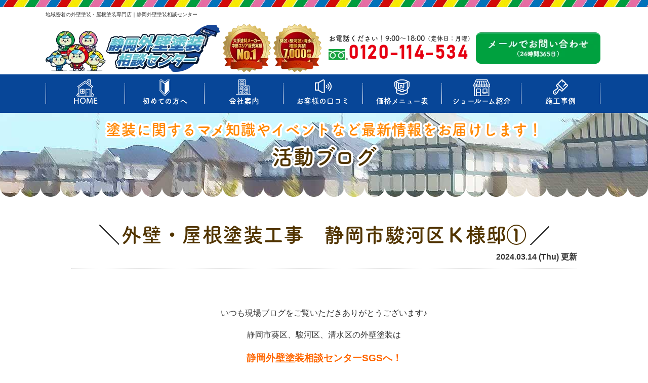

--- FILE ---
content_type: text/html; charset=UTF-8
request_url: https://sgs-c.com/blog/43145/
body_size: 13944
content:
<!DOCTYPE html><html><head><meta charset="UTF-8"><meta http-equiv="X-UA-Compatible" content="IE=edge" /><meta name="viewport" content="width=device-width" /><title>外壁・屋根塗装工事　静岡市駿河区Ｋ様邸①｜活動ブログ｜静岡地域密着の外壁塗装専門店｜静岡外壁塗装相談センター</title><meta name="description" content="活動ブログ「外壁・屋根塗装工事　静岡市駿河区Ｋ様邸①」です。【静岡市相談実績No.1】外壁塗装・屋根塗装専門店。国家資格1級塗装技能士多数在籍だから適正価格で高品質な長持ち塗装を実現。" /><meta name="keywords" content="活動ブログ,外壁塗装,屋根塗装,塗り替え,屋根,防水,雨漏り,住宅塗装,外装リフォーム,リフォーム,葺き替え,葵区,駿河区,清水区,静岡県,静岡市,焼津市,藤枝市,島田市,富士市,静岡外壁塗装相談センター,メンテナンス" /><meta name="author" content="静岡外壁塗装相談センター"><meta name='robots' content='max-image-preview:large' /><link rel="stylesheet" media="print" onload="this.onload=null;this.media='all';" id="ao_optimized_gfonts" href="https://fonts.googleapis.com/css?family=Anton&amp;display=swap"><link rel='dns-prefetch' href='//cdnjs.cloudflare.com' /><link rel='dns-prefetch' href='//s.w.org' /><link href='https://fonts.gstatic.com' crossorigin='anonymous' rel='preconnect' /> <script type="text/javascript">window._wpemojiSettings = {"baseUrl":"https:\/\/s.w.org\/images\/core\/emoji\/14.0.0\/72x72\/","ext":".png","svgUrl":"https:\/\/s.w.org\/images\/core\/emoji\/14.0.0\/svg\/","svgExt":".svg","source":{"concatemoji":"https:\/\/sgs-c.com\/cms\/wp-includes\/js\/wp-emoji-release.min.js?ver=6.0.9"}};
/*! This file is auto-generated */
!function(e,a,t){var n,r,o,i=a.createElement("canvas"),p=i.getContext&&i.getContext("2d");function s(e,t){var a=String.fromCharCode,e=(p.clearRect(0,0,i.width,i.height),p.fillText(a.apply(this,e),0,0),i.toDataURL());return p.clearRect(0,0,i.width,i.height),p.fillText(a.apply(this,t),0,0),e===i.toDataURL()}function c(e){var t=a.createElement("script");t.src=e,t.defer=t.type="text/javascript",a.getElementsByTagName("head")[0].appendChild(t)}for(o=Array("flag","emoji"),t.supports={everything:!0,everythingExceptFlag:!0},r=0;r<o.length;r++)t.supports[o[r]]=function(e){if(!p||!p.fillText)return!1;switch(p.textBaseline="top",p.font="600 32px Arial",e){case"flag":return s([127987,65039,8205,9895,65039],[127987,65039,8203,9895,65039])?!1:!s([55356,56826,55356,56819],[55356,56826,8203,55356,56819])&&!s([55356,57332,56128,56423,56128,56418,56128,56421,56128,56430,56128,56423,56128,56447],[55356,57332,8203,56128,56423,8203,56128,56418,8203,56128,56421,8203,56128,56430,8203,56128,56423,8203,56128,56447]);case"emoji":return!s([129777,127995,8205,129778,127999],[129777,127995,8203,129778,127999])}return!1}(o[r]),t.supports.everything=t.supports.everything&&t.supports[o[r]],"flag"!==o[r]&&(t.supports.everythingExceptFlag=t.supports.everythingExceptFlag&&t.supports[o[r]]);t.supports.everythingExceptFlag=t.supports.everythingExceptFlag&&!t.supports.flag,t.DOMReady=!1,t.readyCallback=function(){t.DOMReady=!0},t.supports.everything||(n=function(){t.readyCallback()},a.addEventListener?(a.addEventListener("DOMContentLoaded",n,!1),e.addEventListener("load",n,!1)):(e.attachEvent("onload",n),a.attachEvent("onreadystatechange",function(){"complete"===a.readyState&&t.readyCallback()})),(e=t.source||{}).concatemoji?c(e.concatemoji):e.wpemoji&&e.twemoji&&(c(e.twemoji),c(e.wpemoji)))}(window,document,window._wpemojiSettings);</script> <style type="text/css">img.wp-smiley,
img.emoji {
	display: inline !important;
	border: none !important;
	box-shadow: none !important;
	height: 1em !important;
	width: 1em !important;
	margin: 0 0.07em !important;
	vertical-align: -0.1em !important;
	background: none !important;
	padding: 0 !important;
}</style><link rel='stylesheet' id='wp-block-library-css'  href='https://sgs-c.com/cms/wp-includes/css/dist/block-library/style.min.css?ver=6.0.9' type='text/css' media='all' /><style id='global-styles-inline-css' type='text/css'>body{--wp--preset--color--black: #000000;--wp--preset--color--cyan-bluish-gray: #abb8c3;--wp--preset--color--white: #ffffff;--wp--preset--color--pale-pink: #f78da7;--wp--preset--color--vivid-red: #cf2e2e;--wp--preset--color--luminous-vivid-orange: #ff6900;--wp--preset--color--luminous-vivid-amber: #fcb900;--wp--preset--color--light-green-cyan: #7bdcb5;--wp--preset--color--vivid-green-cyan: #00d084;--wp--preset--color--pale-cyan-blue: #8ed1fc;--wp--preset--color--vivid-cyan-blue: #0693e3;--wp--preset--color--vivid-purple: #9b51e0;--wp--preset--gradient--vivid-cyan-blue-to-vivid-purple: linear-gradient(135deg,rgba(6,147,227,1) 0%,rgb(155,81,224) 100%);--wp--preset--gradient--light-green-cyan-to-vivid-green-cyan: linear-gradient(135deg,rgb(122,220,180) 0%,rgb(0,208,130) 100%);--wp--preset--gradient--luminous-vivid-amber-to-luminous-vivid-orange: linear-gradient(135deg,rgba(252,185,0,1) 0%,rgba(255,105,0,1) 100%);--wp--preset--gradient--luminous-vivid-orange-to-vivid-red: linear-gradient(135deg,rgba(255,105,0,1) 0%,rgb(207,46,46) 100%);--wp--preset--gradient--very-light-gray-to-cyan-bluish-gray: linear-gradient(135deg,rgb(238,238,238) 0%,rgb(169,184,195) 100%);--wp--preset--gradient--cool-to-warm-spectrum: linear-gradient(135deg,rgb(74,234,220) 0%,rgb(151,120,209) 20%,rgb(207,42,186) 40%,rgb(238,44,130) 60%,rgb(251,105,98) 80%,rgb(254,248,76) 100%);--wp--preset--gradient--blush-light-purple: linear-gradient(135deg,rgb(255,206,236) 0%,rgb(152,150,240) 100%);--wp--preset--gradient--blush-bordeaux: linear-gradient(135deg,rgb(254,205,165) 0%,rgb(254,45,45) 50%,rgb(107,0,62) 100%);--wp--preset--gradient--luminous-dusk: linear-gradient(135deg,rgb(255,203,112) 0%,rgb(199,81,192) 50%,rgb(65,88,208) 100%);--wp--preset--gradient--pale-ocean: linear-gradient(135deg,rgb(255,245,203) 0%,rgb(182,227,212) 50%,rgb(51,167,181) 100%);--wp--preset--gradient--electric-grass: linear-gradient(135deg,rgb(202,248,128) 0%,rgb(113,206,126) 100%);--wp--preset--gradient--midnight: linear-gradient(135deg,rgb(2,3,129) 0%,rgb(40,116,252) 100%);--wp--preset--duotone--dark-grayscale: url('#wp-duotone-dark-grayscale');--wp--preset--duotone--grayscale: url('#wp-duotone-grayscale');--wp--preset--duotone--purple-yellow: url('#wp-duotone-purple-yellow');--wp--preset--duotone--blue-red: url('#wp-duotone-blue-red');--wp--preset--duotone--midnight: url('#wp-duotone-midnight');--wp--preset--duotone--magenta-yellow: url('#wp-duotone-magenta-yellow');--wp--preset--duotone--purple-green: url('#wp-duotone-purple-green');--wp--preset--duotone--blue-orange: url('#wp-duotone-blue-orange');--wp--preset--font-size--small: 13px;--wp--preset--font-size--medium: 20px;--wp--preset--font-size--large: 36px;--wp--preset--font-size--x-large: 42px;}.has-black-color{color: var(--wp--preset--color--black) !important;}.has-cyan-bluish-gray-color{color: var(--wp--preset--color--cyan-bluish-gray) !important;}.has-white-color{color: var(--wp--preset--color--white) !important;}.has-pale-pink-color{color: var(--wp--preset--color--pale-pink) !important;}.has-vivid-red-color{color: var(--wp--preset--color--vivid-red) !important;}.has-luminous-vivid-orange-color{color: var(--wp--preset--color--luminous-vivid-orange) !important;}.has-luminous-vivid-amber-color{color: var(--wp--preset--color--luminous-vivid-amber) !important;}.has-light-green-cyan-color{color: var(--wp--preset--color--light-green-cyan) !important;}.has-vivid-green-cyan-color{color: var(--wp--preset--color--vivid-green-cyan) !important;}.has-pale-cyan-blue-color{color: var(--wp--preset--color--pale-cyan-blue) !important;}.has-vivid-cyan-blue-color{color: var(--wp--preset--color--vivid-cyan-blue) !important;}.has-vivid-purple-color{color: var(--wp--preset--color--vivid-purple) !important;}.has-black-background-color{background-color: var(--wp--preset--color--black) !important;}.has-cyan-bluish-gray-background-color{background-color: var(--wp--preset--color--cyan-bluish-gray) !important;}.has-white-background-color{background-color: var(--wp--preset--color--white) !important;}.has-pale-pink-background-color{background-color: var(--wp--preset--color--pale-pink) !important;}.has-vivid-red-background-color{background-color: var(--wp--preset--color--vivid-red) !important;}.has-luminous-vivid-orange-background-color{background-color: var(--wp--preset--color--luminous-vivid-orange) !important;}.has-luminous-vivid-amber-background-color{background-color: var(--wp--preset--color--luminous-vivid-amber) !important;}.has-light-green-cyan-background-color{background-color: var(--wp--preset--color--light-green-cyan) !important;}.has-vivid-green-cyan-background-color{background-color: var(--wp--preset--color--vivid-green-cyan) !important;}.has-pale-cyan-blue-background-color{background-color: var(--wp--preset--color--pale-cyan-blue) !important;}.has-vivid-cyan-blue-background-color{background-color: var(--wp--preset--color--vivid-cyan-blue) !important;}.has-vivid-purple-background-color{background-color: var(--wp--preset--color--vivid-purple) !important;}.has-black-border-color{border-color: var(--wp--preset--color--black) !important;}.has-cyan-bluish-gray-border-color{border-color: var(--wp--preset--color--cyan-bluish-gray) !important;}.has-white-border-color{border-color: var(--wp--preset--color--white) !important;}.has-pale-pink-border-color{border-color: var(--wp--preset--color--pale-pink) !important;}.has-vivid-red-border-color{border-color: var(--wp--preset--color--vivid-red) !important;}.has-luminous-vivid-orange-border-color{border-color: var(--wp--preset--color--luminous-vivid-orange) !important;}.has-luminous-vivid-amber-border-color{border-color: var(--wp--preset--color--luminous-vivid-amber) !important;}.has-light-green-cyan-border-color{border-color: var(--wp--preset--color--light-green-cyan) !important;}.has-vivid-green-cyan-border-color{border-color: var(--wp--preset--color--vivid-green-cyan) !important;}.has-pale-cyan-blue-border-color{border-color: var(--wp--preset--color--pale-cyan-blue) !important;}.has-vivid-cyan-blue-border-color{border-color: var(--wp--preset--color--vivid-cyan-blue) !important;}.has-vivid-purple-border-color{border-color: var(--wp--preset--color--vivid-purple) !important;}.has-vivid-cyan-blue-to-vivid-purple-gradient-background{background: var(--wp--preset--gradient--vivid-cyan-blue-to-vivid-purple) !important;}.has-light-green-cyan-to-vivid-green-cyan-gradient-background{background: var(--wp--preset--gradient--light-green-cyan-to-vivid-green-cyan) !important;}.has-luminous-vivid-amber-to-luminous-vivid-orange-gradient-background{background: var(--wp--preset--gradient--luminous-vivid-amber-to-luminous-vivid-orange) !important;}.has-luminous-vivid-orange-to-vivid-red-gradient-background{background: var(--wp--preset--gradient--luminous-vivid-orange-to-vivid-red) !important;}.has-very-light-gray-to-cyan-bluish-gray-gradient-background{background: var(--wp--preset--gradient--very-light-gray-to-cyan-bluish-gray) !important;}.has-cool-to-warm-spectrum-gradient-background{background: var(--wp--preset--gradient--cool-to-warm-spectrum) !important;}.has-blush-light-purple-gradient-background{background: var(--wp--preset--gradient--blush-light-purple) !important;}.has-blush-bordeaux-gradient-background{background: var(--wp--preset--gradient--blush-bordeaux) !important;}.has-luminous-dusk-gradient-background{background: var(--wp--preset--gradient--luminous-dusk) !important;}.has-pale-ocean-gradient-background{background: var(--wp--preset--gradient--pale-ocean) !important;}.has-electric-grass-gradient-background{background: var(--wp--preset--gradient--electric-grass) !important;}.has-midnight-gradient-background{background: var(--wp--preset--gradient--midnight) !important;}.has-small-font-size{font-size: var(--wp--preset--font-size--small) !important;}.has-medium-font-size{font-size: var(--wp--preset--font-size--medium) !important;}.has-large-font-size{font-size: var(--wp--preset--font-size--large) !important;}.has-x-large-font-size{font-size: var(--wp--preset--font-size--x-large) !important;}</style><link rel='stylesheet' id='contact-form-7-css'  href='https://sgs-c.com/cms/wp-content/cache/autoptimize/css/autoptimize_single_e6fae855021a88a0067fcc58121c594f.css?ver=5.6.1' type='text/css' media='all' /><link rel='stylesheet' id='enq_my_css-css'  href='https://sgs-c.com/cms/wp-content/cache/autoptimize/css/autoptimize_single_65a8cc43f878b58bb47bab64555df786.css?ver=6.0.9' type='text/css' media='all' /><link rel='stylesheet' id='responsive-lightbox-fancybox-css'  href='https://sgs-c.com/cms/wp-content/plugins/responsive-lightbox/assets/fancybox/jquery.fancybox.min.css?ver=2.4.1' type='text/css' media='all' /><link rel='stylesheet' id='toc-screen-css'  href='https://sgs-c.com/cms/wp-content/plugins/table-of-contents-plus/screen.min.css?ver=2302' type='text/css' media='all' /><link rel='stylesheet' id='wp-pagenavi-css'  href='https://sgs-c.com/cms/wp-content/cache/autoptimize/css/autoptimize_single_73d29ecb3ae4eb2b78712fab3a46d32d.css?ver=2.70' type='text/css' media='all' /><link rel='stylesheet' id='grw-public-main-css-css'  href='https://sgs-c.com/cms/wp-content/cache/autoptimize/css/autoptimize_single_e84e4dfb8dbab3d1312017881a1f30b0.css?ver=2.2.1' type='text/css' media='all' /><link rel='stylesheet' id='jquery-ui-smoothness-css'  href='https://sgs-c.com/cms/wp-content/plugins/contact-form-7/includes/js/jquery-ui/themes/smoothness/jquery-ui.min.css?ver=1.12.1' type='text/css' media='screen' /> <script type='text/javascript' src='//cdnjs.cloudflare.com/ajax/libs/jquery/3.6.0/jquery.min.js?ver=3.6.0' id='jquery-js'></script> <script type='text/javascript' id='ajax-script-js-extra'>/* <![CDATA[ */
var localize = {"ajax_url":"https:\/\/sgs-c.com\/cms\/wp-admin\/admin-ajax.php","action":"create_ajax_html"};
/* ]]> */</script> <script type='text/javascript' src='https://sgs-c.com/cms/wp-content/plugins/pcb-client/js/select-taxonomy.js' id='ajax-script-js'></script> <script type='text/javascript' src='https://sgs-c.com/cms/wp-content/plugins/responsive-lightbox/assets/fancybox/jquery.fancybox.min.js?ver=2.4.1' id='responsive-lightbox-fancybox-js'></script> <script type='text/javascript' src='https://sgs-c.com/cms/wp-includes/js/underscore.min.js?ver=1.13.3' id='underscore-js'></script> <script type='text/javascript' src='https://sgs-c.com/cms/wp-content/plugins/responsive-lightbox/assets/infinitescroll/infinite-scroll.pkgd.min.js?ver=6.0.9' id='responsive-lightbox-infinite-scroll-js'></script> <script type='text/javascript' id='responsive-lightbox-js-extra'>/* <![CDATA[ */
var rlArgs = {"script":"fancybox","selector":"lightbox","customEvents":"","activeGalleries":"1","modal":"0","showOverlay":"1","showCloseButton":"1","enableEscapeButton":"1","hideOnOverlayClick":"1","hideOnContentClick":"0","cyclic":"0","showNavArrows":"1","autoScale":"1","scrolling":"yes","centerOnScroll":"1","opacity":"1","overlayOpacity":"70","overlayColor":"#666","titleShow":"1","titlePosition":"outside","transitions":"fade","easings":"swing","speeds":"300","changeSpeed":"300","changeFade":"100","padding":"5","margin":"5","videoWidth":"1080","videoHeight":"720","woocommerce_gallery":"0","ajaxurl":"https:\/\/sgs-c.com\/cms\/wp-admin\/admin-ajax.php","nonce":"6ffd777755","preview":"false","postId":"43145","scriptExtension":""};
/* ]]> */</script> <script type='text/javascript' src='https://sgs-c.com/cms/wp-content/plugins/responsive-lightbox/js/front.js?ver=2.4.1' id='responsive-lightbox-js'></script> <script type='text/javascript' defer="defer" src='https://sgs-c.com/cms/wp-content/plugins/widget-google-reviews/assets/js/public-main.js?ver=2.2.1' id='grw-public-main-js-js'></script> <link rel="https://api.w.org/" href="https://sgs-c.com/wp-json/" /><link rel="canonical" href="https://sgs-c.com/blog/43145/" /><link rel='shortlink' href='https://sgs-c.com/?p=43145' /><link rel="alternate" type="application/json+oembed" href="https://sgs-c.com/wp-json/oembed/1.0/embed?url=https%3A%2F%2Fsgs-c.com%2Fblog%2F43145%2F" /><link rel="alternate" type="text/xml+oembed" href="https://sgs-c.com/wp-json/oembed/1.0/embed?url=https%3A%2F%2Fsgs-c.com%2Fblog%2F43145%2F&#038;format=xml" /><link rel="icon" href="https://sgs-c.com/cms/wp-content/uploads/2022/07/cropped-favicon-32x32.png" sizes="32x32" /><link rel="icon" href="https://sgs-c.com/cms/wp-content/uploads/2022/07/cropped-favicon-192x192.png" sizes="192x192" /><link rel="apple-touch-icon" href="https://sgs-c.com/cms/wp-content/uploads/2022/07/cropped-favicon-180x180.png" /><meta name="msapplication-TileImage" content="https://sgs-c.com/cms/wp-content/uploads/2022/07/cropped-favicon-270x270.png" /><meta name="format-detection" content="telephone=no" /> <!-- *** stylesheet *** --><link rel="stylesheet" media="all" href="https://sgs-c.com/cms/wp-content/cache/autoptimize/css/autoptimize_single_849894ce7d62934fc76c2fcd100bd09c.css?1754618633" /><link href="https://use.fontawesome.com/releases/v5.10.2/css/all.css" rel="stylesheet"> <!-- *** javascript *** --> <!-- <script src="//ajax.googleapis.com/ajax/libs/jquery/2.0.3/jquery.min.js"></script> --> <script src="https://sgs-c.com/cms/wp-content/themes/sgs-c.com/js/jquery.dotdotdot.min.js"></script> <script src="https://sgs-c.com/cms/wp-content/themes/sgs-c.com/js/jquery.heightLine.js"></script> <script src="https://sgs-c.com/cms/wp-content/themes/sgs-c.com/js/scrolltopcontrol.js"></script> <script src="https://sgs-c.com/cms/wp-content/themes/sgs-c.com/js/heightLineSetting.js"></script> <script src="https://sgs-c.com/cms/wp-content/themes/sgs-c.com/js/conf.js"></script> <script src="https://sgs-c.com/cms/wp-content/themes/sgs-c.com/js/jquery.autopager-1.0.0.js"></script>  <!-- *** googleanalytics *** --> <!-- Google Tag Manager --> <script>(function(w,d,s,l,i){w[l]=w[l]||[];w[l].push({'gtm.start':
new Date().getTime(),event:'gtm.js'});var f=d.getElementsByTagName(s)[0],
j=d.createElement(s),dl=l!='dataLayer'?'&l='+l:'';j.async=true;j.src=
'https://www.googletagmanager.com/gtm.js?id='+i+dl;f.parentNode.insertBefore(j,f);
})(window,document,'script','dataLayer','GTM-M8G2ZCS');</script> <!-- End Google Tag Manager --> <!-- *** //googleanalytics *** --> <script>(function(d) {
        var config = {
                kitId: 'jnr0dcv',
                scriptTimeout: 3000,
                async: true
            },
            h = d.documentElement,
            t = setTimeout(function() {
                h.className = h.className.replace(/\bwf-loading\b/g, "") + " wf-inactive";
            }, config.scriptTimeout),
            tk = d.createElement("script"),
            f = false,
            s = d.getElementsByTagName("script")[0],
            a;
        h.className += " wf-loading";
        tk.src = 'https://use.typekit.net/' + config.kitId + '.js';
        tk.async = true;
        tk.onload = tk.onreadystatechange = function() {
            a = this.readyState;
            if (f || a && a != "complete" && a != "loaded") return;
            f = true;
            clearTimeout(t);
            try {
                Typekit.load(config)
            } catch (e) {}
        };
        s.parentNode.insertBefore(tk, s)
    })(document);</script> <script>$(function() {
            var nav = $('header');
            //表示位置
            var navTop = nav.offset().top + 500;
            //ナビゲーションの高さ
            var navHeight = nav.height();
            var showFlag = false;
            nav.css('top', -navHeight + 'px');
            //ナビゲーションの位置まできたら表示
            $(window).scroll(function() {
                var winTop = $(this).scrollTop();
                if (winTop >= navTop) {
                    if (showFlag == false) {
                        showFlag = true;
                        nav
                            .addClass('fixed')
                            .stop().animate({
                                'top': '0px'
                            }, 200);
                    }
                } else if (winTop <= navTop) {
                    if (showFlag) {
                        showFlag = false;
                        nav.stop().animate({
                            'top': -navHeight + 'px'
                        }, 200, function() {
                            nav.removeClass('fixed');
                        });
                    }
                }
            });
        });

        $(function() {
            var headerH = 230; //ヘッダーの高さ
            $(window).on("load", function() {
                if (location.hash !== "") {
                    var targetOffset = $(location.hash).offset().top;
                    $(window).scrollTop(targetOffset - headerH);
                }
            });
        });</script> </head><body data-rsssl=1 id="blog"> <!-- Google Tag Manager (noscript) --> <noscript><iframe src="https://www.googletagmanager.com/ns.html?id=GTM-M8G2ZCS" height="0" width="0" style="display:none;visibility:hidden"></iframe></noscript> <!-- End Google Tag Manager (noscript) --> <svg display="none" version="1.1" xmlns="http://www.w3.org/2000/svg" xmlns:xlink="http://www.w3.org/1999/xlink"> <defs> <symbol id="home" viewBox="0 0 396.961 370"> <path d="M389.664,166.774l-60.063-60.063V37.325c0-12.543-10.164-22.711-22.73-22.711c-12.535,0-22.699,10.168-22.699,22.711v23.953
 l-44.723-44.723c-22.113-22.097-60.558-22.058-82.617,0.039L6.648,166.774c-8.863,8.883-8.863,23.257,0,32.125
 c8.872,8.883,23.274,8.883,32.137,0l150.168-150.18c4.895-4.867,13.516-4.867,18.383-0.015l150.191,150.194
 c4.457,4.441,10.262,6.652,16.066,6.652c5.816,0,11.633-2.211,16.074-6.652C398.535,190.031,398.535,175.657,389.664,166.774
 L389.664,166.774z M389.664,166.774"/> <rect fill="none" width="396.961" height="370"/> <path d="M206.047,91.833c-4.363-4.36-11.426-4.36-15.777,0L58.168,223.895c-2.086,2.082-3.266,4.93-3.266,7.898v96.324
 c0,22.602,18.325,40.926,40.926,40.926h65.402V267.754h73.84v101.289h65.406c22.602,0,40.926-18.324,40.926-40.926v-96.324
 c0-2.969-1.172-5.816-3.266-7.898L206.047,91.833z M206.047,91.833"/> </symbol> </defs> </svg><header id="header"><div class="spmenubtn spblock"> <a href="javascript:switchMenu();"> <span></span> <span></span> <span></span> <span>MENU</span></a></div><p class="htxt"><strong>地域密着の外壁塗装・屋根塗装専門店｜静岡外壁塗装相談センター</strong></p><div class="inner"><div class="hdrLogo"> <a href="https://sgs-c.com/"><noscript><img src="https://sgs-c.com/cms/wp-content/uploads/2022/06/hdr_logo.png" alt="外壁塗装＆屋根塗装専門店静岡外壁塗装相談センター" /></noscript><img class="lazyload" src='data:image/svg+xml,%3Csvg%20xmlns=%22http://www.w3.org/2000/svg%22%20viewBox=%220%200%20210%20140%22%3E%3C/svg%3E' data-src="https://sgs-c.com/cms/wp-content/uploads/2022/06/hdr_logo.png" alt="外壁塗装＆屋根塗装専門店静岡外壁塗装相談センター" /></a> <noscript><img src="https://sgs-c.com/cms/wp-content/uploads/2025/07/hdr_medal.png" alt="静岡外壁塗装相談センター" class="logo02" /></noscript><img src='data:image/svg+xml,%3Csvg%20xmlns=%22http://www.w3.org/2000/svg%22%20viewBox=%220%200%20210%20140%22%3E%3C/svg%3E' data-src="https://sgs-c.com/cms/wp-content/uploads/2025/07/hdr_medal.png" alt="静岡外壁塗装相談センター" class="lazyload logo02" /></div><div class="hdrContact clearfix"><div class="telBox"><p class="contactCatch tk-fot-tsukuardgothic-std">お電話ください！9:00～18:00<span>（定休日：月曜）</span></p><p class="tel"><span class="tel-link">0120-114-534</span></p></div><ul class="hdrBnr"><li class="srBtn"><a href="https://sgs-c.com/contact/"><noscript><img src="https://sgs-c.com/cms/wp-content/themes/sgs-c.com/img/common/hdr_contact_btn1.png" alt="メールでのお問い合わせ"></noscript><img class="lazyload" src='data:image/svg+xml,%3Csvg%20xmlns=%22http://www.w3.org/2000/svg%22%20viewBox=%220%200%20210%20140%22%3E%3C/svg%3E' data-src="https://sgs-c.com/cms/wp-content/themes/sgs-c.com/img/common/hdr_contact_btn1.png" alt="メールでのお問い合わせ"></a></li></ul></div></div><nav><ul id="gNav" class="clearfix tk-fot-tsukuardgothic-std"><li class="gnav01"><a href="https://sgs-c.com/">HOME</a></li><li class="gnav02"><a href="https://sgs-c.com/first/">初めての方へ</a></li><li class="gnav03"><a href="https://sgs-c.com/corporate/">会社案内</a></li><li class="gnav04"><a href="https://sgs-c.com/voice/">お客様の口コミ</a></li><li class="gnav05"><a href="https://sgs-c.com/menu/">価格メニュー表</a></li><li class="gnav06"><a href="https://sgs-c.com/showroom/">ショールーム紹介</a></li><li class="gnav07"><a href="https://sgs-c.com/works/">施工事例</a></li></ul></nav></header><div id="pageTitle" style="background: url(https://sgs-c.com/cms/wp-content/uploads/2020/10/bg_menu.jpg) no-repeat top center;"> <!--
 <noscript><img src="https://sgs-c.com/cms/wp-content/uploads/2020/10/bg_menu.jpg" alt="活動ブログ" /></noscript><img class="lazyload" src='data:image/svg+xml,%3Csvg%20xmlns=%22http://www.w3.org/2000/svg%22%20viewBox=%220%200%20210%20140%22%3E%3C/svg%3E' data-src="https://sgs-c.com/cms/wp-content/uploads/2020/10/bg_menu.jpg" alt="活動ブログ" /> --><h1><small>塗装に関するマメ知識やイベントなど最新情報をお届けします！</small> <span>活動ブログ</span></h1></div><div id="contents" ><section id="main"> <!-- /header.php ヘッダー --> <!-- single.php シングルページテンプレート --><div class="inner blogSingle"><article><h2 class="mb0">外壁・屋根塗装工事　静岡市駿河区Ｋ様邸①</h2><div class="infoBox"> <span class="cat"><a href="https://sgs-c.com/blog/blog_tax/%e6%9c%ac%e6%97%a5%e3%81%ae%e5%b7%a5%e4%ba%8b/">本日の工事</a></span> <span class="time">2024.03.14 (Thu) 更新</span></div><p>&nbsp;</p><p style="text-align: center;">いつも現場ブログをご覧いただきありがとうございます♪</p><p style="text-align: center;">静岡市葵区、駿河区、清水区の外壁塗装は</p><p style="text-align: center;"><span style="font-size: 14pt;"><strong><span style="color: #ff6600;">静岡外壁塗装相談センターSGSへ！</span></strong></span></p><p style="text-align: center;">ぜひお任せください☆☆</p><p style="text-align: center;"><strong><span style="color: #ff0000;">＼ブログ日々更新中／</span></strong></p><p style="text-align: center;"><span>꙳✧˖°⌖꙳✧˖°⌖꙳✧˖°⌖꙳✧˖°⌖꙳✧˖°⌖꙳✧˖°⌖꙳✧˖°⌖꙳✧˖°</span><span>꙳✧˖°⌖꙳✧˖°⌖꙳✧˖°⌖꙳✧˖°⌖꙳✧˖°⌖꙳✧˖°⌖꙳✧˖°⌖꙳✧˖°</span></p><p>&nbsp;</p><p><strong>静岡市のみなさんこんにちは！</strong></p><p><strong><span style="font-size: 14pt;"><a href="https://sgs-c.com/"><span style="color: #0000ff;">静岡を中心とする職人直営の外壁塗装・屋根塗装専門店の静岡外壁塗装相談センター　冨井です！</span></a></span></strong></p><p>本日もよろしくお願いいたします☺</p><p>&nbsp;</p><p>&nbsp;</p><p><span style="font-size: 14pt;"><strong>２月着工、静岡市</strong></span><span style="font-size: 14pt;"><strong>での外壁・屋根塗装工事の進捗ブログです。</strong></span></p><p>実際の工事現場の様子をお届けしていきますので</p><p>完工までよろしくお願いいたします😊✨</p><p>&nbsp;</p><p>本日は、高圧洗浄・シール作業の様子です！</p><p>&nbsp;</p><p><span style="font-size: 18pt;"><strong>【高圧洗浄】</strong></span></p><p><a href="https://sgs-c.com/cms/wp-content/uploads/2024/03/9FBCC209-BC40-47FD-88DA-F3C6DDA14A2C.jpeg" data-rel="lightbox-image-0" data-rl_title="" data-rl_caption="" title=""><noscript><img src="https://sgs-c.com/cms/wp-content/uploads/2024/03/9FBCC209-BC40-47FD-88DA-F3C6DDA14A2C-300x225.jpeg" alt="" width="300" height="225" class="alignnone wp-image-43076 size-medium" srcset="https://sgs-c.com/cms/wp-content/uploads/2024/03/9FBCC209-BC40-47FD-88DA-F3C6DDA14A2C-300x225.jpeg 300w, https://sgs-c.com/cms/wp-content/uploads/2024/03/9FBCC209-BC40-47FD-88DA-F3C6DDA14A2C-1024x768.jpeg 1024w, https://sgs-c.com/cms/wp-content/uploads/2024/03/9FBCC209-BC40-47FD-88DA-F3C6DDA14A2C-768x576.jpeg 768w, https://sgs-c.com/cms/wp-content/uploads/2024/03/9FBCC209-BC40-47FD-88DA-F3C6DDA14A2C-720x540.jpeg 720w, https://sgs-c.com/cms/wp-content/uploads/2024/03/9FBCC209-BC40-47FD-88DA-F3C6DDA14A2C-1000x750.jpeg 1000w, https://sgs-c.com/cms/wp-content/uploads/2024/03/9FBCC209-BC40-47FD-88DA-F3C6DDA14A2C.jpeg 1477w" sizes="(max-width: 300px) 100vw, 300px" /></noscript><img src='data:image/svg+xml,%3Csvg%20xmlns=%22http://www.w3.org/2000/svg%22%20viewBox=%220%200%20300%20225%22%3E%3C/svg%3E' data-src="https://sgs-c.com/cms/wp-content/uploads/2024/03/9FBCC209-BC40-47FD-88DA-F3C6DDA14A2C-300x225.jpeg" alt="" width="300" height="225" class="lazyload alignnone wp-image-43076 size-medium" data-srcset="https://sgs-c.com/cms/wp-content/uploads/2024/03/9FBCC209-BC40-47FD-88DA-F3C6DDA14A2C-300x225.jpeg 300w, https://sgs-c.com/cms/wp-content/uploads/2024/03/9FBCC209-BC40-47FD-88DA-F3C6DDA14A2C-1024x768.jpeg 1024w, https://sgs-c.com/cms/wp-content/uploads/2024/03/9FBCC209-BC40-47FD-88DA-F3C6DDA14A2C-768x576.jpeg 768w, https://sgs-c.com/cms/wp-content/uploads/2024/03/9FBCC209-BC40-47FD-88DA-F3C6DDA14A2C-720x540.jpeg 720w, https://sgs-c.com/cms/wp-content/uploads/2024/03/9FBCC209-BC40-47FD-88DA-F3C6DDA14A2C-1000x750.jpeg 1000w, https://sgs-c.com/cms/wp-content/uploads/2024/03/9FBCC209-BC40-47FD-88DA-F3C6DDA14A2C.jpeg 1477w" data-sizes="(max-width: 300px) 100vw, 300px" /></a> <a href="https://sgs-c.com/cms/wp-content/uploads/2024/03/BEF40CD7-7B02-46EC-AEB5-A359A32F901D.jpeg" data-rel="lightbox-image-1" data-rl_title="" data-rl_caption="" title=""><noscript><img src="https://sgs-c.com/cms/wp-content/uploads/2024/03/BEF40CD7-7B02-46EC-AEB5-A359A32F901D-300x225.jpeg" alt="" width="300" height="225" class="alignnone wp-image-43075 size-medium" srcset="https://sgs-c.com/cms/wp-content/uploads/2024/03/BEF40CD7-7B02-46EC-AEB5-A359A32F901D-300x225.jpeg 300w, https://sgs-c.com/cms/wp-content/uploads/2024/03/BEF40CD7-7B02-46EC-AEB5-A359A32F901D-1024x768.jpeg 1024w, https://sgs-c.com/cms/wp-content/uploads/2024/03/BEF40CD7-7B02-46EC-AEB5-A359A32F901D-768x576.jpeg 768w, https://sgs-c.com/cms/wp-content/uploads/2024/03/BEF40CD7-7B02-46EC-AEB5-A359A32F901D-720x540.jpeg 720w, https://sgs-c.com/cms/wp-content/uploads/2024/03/BEF40CD7-7B02-46EC-AEB5-A359A32F901D-1000x750.jpeg 1000w, https://sgs-c.com/cms/wp-content/uploads/2024/03/BEF40CD7-7B02-46EC-AEB5-A359A32F901D.jpeg 1477w" sizes="(max-width: 300px) 100vw, 300px" /></noscript><img src='data:image/svg+xml,%3Csvg%20xmlns=%22http://www.w3.org/2000/svg%22%20viewBox=%220%200%20300%20225%22%3E%3C/svg%3E' data-src="https://sgs-c.com/cms/wp-content/uploads/2024/03/BEF40CD7-7B02-46EC-AEB5-A359A32F901D-300x225.jpeg" alt="" width="300" height="225" class="lazyload alignnone wp-image-43075 size-medium" data-srcset="https://sgs-c.com/cms/wp-content/uploads/2024/03/BEF40CD7-7B02-46EC-AEB5-A359A32F901D-300x225.jpeg 300w, https://sgs-c.com/cms/wp-content/uploads/2024/03/BEF40CD7-7B02-46EC-AEB5-A359A32F901D-1024x768.jpeg 1024w, https://sgs-c.com/cms/wp-content/uploads/2024/03/BEF40CD7-7B02-46EC-AEB5-A359A32F901D-768x576.jpeg 768w, https://sgs-c.com/cms/wp-content/uploads/2024/03/BEF40CD7-7B02-46EC-AEB5-A359A32F901D-720x540.jpeg 720w, https://sgs-c.com/cms/wp-content/uploads/2024/03/BEF40CD7-7B02-46EC-AEB5-A359A32F901D-1000x750.jpeg 1000w, https://sgs-c.com/cms/wp-content/uploads/2024/03/BEF40CD7-7B02-46EC-AEB5-A359A32F901D.jpeg 1477w" data-sizes="(max-width: 300px) 100vw, 300px" /></a></p><p>&nbsp;</p><p>まずは高圧洗浄をして汚れを取っていきます。</p><p>高圧洗浄は塗料を密着させやすくする役割もあります！</p><blockquote class="wp-embedded-content" data-secret="uAwgS55um1"><p><a href="https://sgs-c.com/blog/31041/">【高圧洗浄】が外壁塗装において重要だといわれる理由</a></p></blockquote><p><iframe class="wp-embedded-content" sandbox="allow-scripts" security="restricted" style="position: absolute; clip: rect(1px, 1px, 1px, 1px);" title="&#8220;【高圧洗浄】が外壁塗装において重要だといわれる理由&#8221; &#8212; 静岡地域密着の外壁塗装専門店｜静岡外壁塗装相談センター" src="https://sgs-c.com/blog/31041/embed/#?secret=I3qqemIfBu#?secret=uAwgS55um1" data-secret="uAwgS55um1" width="500" height="282" frameborder="0" marginwidth="0" marginheight="0" scrolling="no"></iframe></p><p>&nbsp;</p><p>&nbsp;</p><p>&nbsp;</p><p><span style="font-size: 18pt;"><strong>【シール作業】</strong></span></p><p>&nbsp;</p><p>続いてシール作業です。</p><p><a href="https://sgs-c.com/cms/wp-content/uploads/2024/03/EBFCE080-DEB9-4279-884D-D8B8948358A4.jpeg" data-rel="lightbox-image-2" data-rl_title="" data-rl_caption="" title=""><noscript><img src="https://sgs-c.com/cms/wp-content/uploads/2024/03/EBFCE080-DEB9-4279-884D-D8B8948358A4-300x225.jpeg" alt="" width="300" height="225" class="alignnone wp-image-43064 size-medium" srcset="https://sgs-c.com/cms/wp-content/uploads/2024/03/EBFCE080-DEB9-4279-884D-D8B8948358A4-300x225.jpeg 300w, https://sgs-c.com/cms/wp-content/uploads/2024/03/EBFCE080-DEB9-4279-884D-D8B8948358A4-1024x768.jpeg 1024w, https://sgs-c.com/cms/wp-content/uploads/2024/03/EBFCE080-DEB9-4279-884D-D8B8948358A4-768x576.jpeg 768w, https://sgs-c.com/cms/wp-content/uploads/2024/03/EBFCE080-DEB9-4279-884D-D8B8948358A4-720x540.jpeg 720w, https://sgs-c.com/cms/wp-content/uploads/2024/03/EBFCE080-DEB9-4279-884D-D8B8948358A4-1000x750.jpeg 1000w, https://sgs-c.com/cms/wp-content/uploads/2024/03/EBFCE080-DEB9-4279-884D-D8B8948358A4.jpeg 1477w" sizes="(max-width: 300px) 100vw, 300px" /></noscript><img src='data:image/svg+xml,%3Csvg%20xmlns=%22http://www.w3.org/2000/svg%22%20viewBox=%220%200%20300%20225%22%3E%3C/svg%3E' data-src="https://sgs-c.com/cms/wp-content/uploads/2024/03/EBFCE080-DEB9-4279-884D-D8B8948358A4-300x225.jpeg" alt="" width="300" height="225" class="lazyload alignnone wp-image-43064 size-medium" data-srcset="https://sgs-c.com/cms/wp-content/uploads/2024/03/EBFCE080-DEB9-4279-884D-D8B8948358A4-300x225.jpeg 300w, https://sgs-c.com/cms/wp-content/uploads/2024/03/EBFCE080-DEB9-4279-884D-D8B8948358A4-1024x768.jpeg 1024w, https://sgs-c.com/cms/wp-content/uploads/2024/03/EBFCE080-DEB9-4279-884D-D8B8948358A4-768x576.jpeg 768w, https://sgs-c.com/cms/wp-content/uploads/2024/03/EBFCE080-DEB9-4279-884D-D8B8948358A4-720x540.jpeg 720w, https://sgs-c.com/cms/wp-content/uploads/2024/03/EBFCE080-DEB9-4279-884D-D8B8948358A4-1000x750.jpeg 1000w, https://sgs-c.com/cms/wp-content/uploads/2024/03/EBFCE080-DEB9-4279-884D-D8B8948358A4.jpeg 1477w" data-sizes="(max-width: 300px) 100vw, 300px" /><a href="https://sgs-c.com/cms/wp-content/uploads/2024/03/B26CAF4E-3A9D-44AC-BE93-2510B0255469.jpeg" title=""><noscript><img src="https://sgs-c.com/cms/wp-content/uploads/2024/03/B26CAF4E-3A9D-44AC-BE93-2510B0255469-300x225.jpeg" alt="" width="300" height="225" class="alignnone wp-image-43066 size-medium" srcset="https://sgs-c.com/cms/wp-content/uploads/2024/03/B26CAF4E-3A9D-44AC-BE93-2510B0255469-300x225.jpeg 300w, https://sgs-c.com/cms/wp-content/uploads/2024/03/B26CAF4E-3A9D-44AC-BE93-2510B0255469-1024x768.jpeg 1024w, https://sgs-c.com/cms/wp-content/uploads/2024/03/B26CAF4E-3A9D-44AC-BE93-2510B0255469-768x576.jpeg 768w, https://sgs-c.com/cms/wp-content/uploads/2024/03/B26CAF4E-3A9D-44AC-BE93-2510B0255469-720x540.jpeg 720w, https://sgs-c.com/cms/wp-content/uploads/2024/03/B26CAF4E-3A9D-44AC-BE93-2510B0255469-1000x750.jpeg 1000w, https://sgs-c.com/cms/wp-content/uploads/2024/03/B26CAF4E-3A9D-44AC-BE93-2510B0255469.jpeg 1477w" sizes="(max-width: 300px) 100vw, 300px" /></noscript><img src='data:image/svg+xml,%3Csvg%20xmlns=%22http://www.w3.org/2000/svg%22%20viewBox=%220%200%20300%20225%22%3E%3C/svg%3E' data-src="https://sgs-c.com/cms/wp-content/uploads/2024/03/B26CAF4E-3A9D-44AC-BE93-2510B0255469-300x225.jpeg" alt="" width="300" height="225" class="lazyload alignnone wp-image-43066 size-medium" data-srcset="https://sgs-c.com/cms/wp-content/uploads/2024/03/B26CAF4E-3A9D-44AC-BE93-2510B0255469-300x225.jpeg 300w, https://sgs-c.com/cms/wp-content/uploads/2024/03/B26CAF4E-3A9D-44AC-BE93-2510B0255469-1024x768.jpeg 1024w, https://sgs-c.com/cms/wp-content/uploads/2024/03/B26CAF4E-3A9D-44AC-BE93-2510B0255469-768x576.jpeg 768w, https://sgs-c.com/cms/wp-content/uploads/2024/03/B26CAF4E-3A9D-44AC-BE93-2510B0255469-720x540.jpeg 720w, https://sgs-c.com/cms/wp-content/uploads/2024/03/B26CAF4E-3A9D-44AC-BE93-2510B0255469-1000x750.jpeg 1000w, https://sgs-c.com/cms/wp-content/uploads/2024/03/B26CAF4E-3A9D-44AC-BE93-2510B0255469.jpeg 1477w" data-sizes="(max-width: 300px) 100vw, 300px" /></a></a></p><p>カッター等で古いシーリング材を切り取った後、プライマーを塗布します。</p><p><a href="https://sgs-c.com/cms/wp-content/uploads/2024/03/A373F0BA-95FB-410C-A491-933ECC4695A5.jpeg" data-rel="lightbox-image-3" data-rl_title="" data-rl_caption="" title=""><noscript><img src="https://sgs-c.com/cms/wp-content/uploads/2024/03/A373F0BA-95FB-410C-A491-933ECC4695A5-300x225.jpeg" alt="" width="300" height="225" class="alignnone wp-image-43069 size-medium" srcset="https://sgs-c.com/cms/wp-content/uploads/2024/03/A373F0BA-95FB-410C-A491-933ECC4695A5-300x225.jpeg 300w, https://sgs-c.com/cms/wp-content/uploads/2024/03/A373F0BA-95FB-410C-A491-933ECC4695A5-1024x768.jpeg 1024w, https://sgs-c.com/cms/wp-content/uploads/2024/03/A373F0BA-95FB-410C-A491-933ECC4695A5-768x576.jpeg 768w, https://sgs-c.com/cms/wp-content/uploads/2024/03/A373F0BA-95FB-410C-A491-933ECC4695A5-720x540.jpeg 720w, https://sgs-c.com/cms/wp-content/uploads/2024/03/A373F0BA-95FB-410C-A491-933ECC4695A5-1000x750.jpeg 1000w, https://sgs-c.com/cms/wp-content/uploads/2024/03/A373F0BA-95FB-410C-A491-933ECC4695A5.jpeg 1280w" sizes="(max-width: 300px) 100vw, 300px" /></noscript><img src='data:image/svg+xml,%3Csvg%20xmlns=%22http://www.w3.org/2000/svg%22%20viewBox=%220%200%20300%20225%22%3E%3C/svg%3E' data-src="https://sgs-c.com/cms/wp-content/uploads/2024/03/A373F0BA-95FB-410C-A491-933ECC4695A5-300x225.jpeg" alt="" width="300" height="225" class="lazyload alignnone wp-image-43069 size-medium" data-srcset="https://sgs-c.com/cms/wp-content/uploads/2024/03/A373F0BA-95FB-410C-A491-933ECC4695A5-300x225.jpeg 300w, https://sgs-c.com/cms/wp-content/uploads/2024/03/A373F0BA-95FB-410C-A491-933ECC4695A5-1024x768.jpeg 1024w, https://sgs-c.com/cms/wp-content/uploads/2024/03/A373F0BA-95FB-410C-A491-933ECC4695A5-768x576.jpeg 768w, https://sgs-c.com/cms/wp-content/uploads/2024/03/A373F0BA-95FB-410C-A491-933ECC4695A5-720x540.jpeg 720w, https://sgs-c.com/cms/wp-content/uploads/2024/03/A373F0BA-95FB-410C-A491-933ECC4695A5-1000x750.jpeg 1000w, https://sgs-c.com/cms/wp-content/uploads/2024/03/A373F0BA-95FB-410C-A491-933ECC4695A5.jpeg 1280w" data-sizes="(max-width: 300px) 100vw, 300px" /></a> <a href="https://sgs-c.com/cms/wp-content/uploads/2024/03/389E2C56-D37F-4684-9C88-4E0089340593.jpeg" data-rel="lightbox-image-4" data-rl_title="" data-rl_caption="" title=""><noscript><img src="https://sgs-c.com/cms/wp-content/uploads/2024/03/389E2C56-D37F-4684-9C88-4E0089340593-300x225.jpeg" alt="" width="300" height="225" class="alignnone wp-image-43070 size-medium" srcset="https://sgs-c.com/cms/wp-content/uploads/2024/03/389E2C56-D37F-4684-9C88-4E0089340593-300x225.jpeg 300w, https://sgs-c.com/cms/wp-content/uploads/2024/03/389E2C56-D37F-4684-9C88-4E0089340593-1024x768.jpeg 1024w, https://sgs-c.com/cms/wp-content/uploads/2024/03/389E2C56-D37F-4684-9C88-4E0089340593-768x576.jpeg 768w, https://sgs-c.com/cms/wp-content/uploads/2024/03/389E2C56-D37F-4684-9C88-4E0089340593-720x540.jpeg 720w, https://sgs-c.com/cms/wp-content/uploads/2024/03/389E2C56-D37F-4684-9C88-4E0089340593-1000x750.jpeg 1000w, https://sgs-c.com/cms/wp-content/uploads/2024/03/389E2C56-D37F-4684-9C88-4E0089340593.jpeg 1280w" sizes="(max-width: 300px) 100vw, 300px" /></noscript><img src='data:image/svg+xml,%3Csvg%20xmlns=%22http://www.w3.org/2000/svg%22%20viewBox=%220%200%20300%20225%22%3E%3C/svg%3E' data-src="https://sgs-c.com/cms/wp-content/uploads/2024/03/389E2C56-D37F-4684-9C88-4E0089340593-300x225.jpeg" alt="" width="300" height="225" class="lazyload alignnone wp-image-43070 size-medium" data-srcset="https://sgs-c.com/cms/wp-content/uploads/2024/03/389E2C56-D37F-4684-9C88-4E0089340593-300x225.jpeg 300w, https://sgs-c.com/cms/wp-content/uploads/2024/03/389E2C56-D37F-4684-9C88-4E0089340593-1024x768.jpeg 1024w, https://sgs-c.com/cms/wp-content/uploads/2024/03/389E2C56-D37F-4684-9C88-4E0089340593-768x576.jpeg 768w, https://sgs-c.com/cms/wp-content/uploads/2024/03/389E2C56-D37F-4684-9C88-4E0089340593-720x540.jpeg 720w, https://sgs-c.com/cms/wp-content/uploads/2024/03/389E2C56-D37F-4684-9C88-4E0089340593-1000x750.jpeg 1000w, https://sgs-c.com/cms/wp-content/uploads/2024/03/389E2C56-D37F-4684-9C88-4E0089340593.jpeg 1280w" data-sizes="(max-width: 300px) 100vw, 300px" /></a></p><p>その後、新しいシーリング材をヘラでならしながら充填していきます。</p><p>&nbsp;</p><blockquote class="wp-embedded-content" data-secret="OgIhR9eaib"><p><a href="https://sgs-c.com/blog/33908/">外壁塗装におけるシーリングとコーキングの違いって何？種類から価格相場まで徹底解説！【静岡市の皆様へ】</a></p></blockquote><p><iframe class="wp-embedded-content" sandbox="allow-scripts" security="restricted" style="position: absolute; clip: rect(1px, 1px, 1px, 1px);" title="&#8220;外壁塗装におけるシーリングとコーキングの違いって何？種類から価格相場まで徹底解説！【静岡市の皆様へ】&#8221; &#8212; 静岡地域密着の外壁塗装専門店｜静岡外壁塗装相談センター" src="https://sgs-c.com/blog/33908/embed/#?secret=L1JLE5Wse8#?secret=OgIhR9eaib" data-secret="OgIhR9eaib" width="500" height="282" frameborder="0" marginwidth="0" marginheight="0" scrolling="no"></iframe></p><p>&nbsp;</p><p>今回はここまでとなります😊</p><p>今後も随時進捗を更新していきますので宜しくお願いいたします👐</p><p>&nbsp;</p><p>&nbsp;</p><p>&nbsp;</p><p>&nbsp;</p><p>&nbsp;</p><p>今までの施工実績をご覧になりたい方は<strong><span style="color: #0000ff;"><a href="https://sgs-c.com/works/" style="color: #0000ff;">コチラ！！！</a></span></strong></p><p>外壁・屋根塗装だけでなく、雨漏り補修や、屋根リフォームなど幅広い施工を行っております☺</p><p>お家の劣化や不具合で気になる方はぜひお気軽にお問い合わせください✨</p><p>&nbsp;</p><p>&nbsp;</p><p><span style="font-size: 14pt;"><strong>↓↓外壁・屋根塗装に関するお問い合わせはこちら↓↓</strong></span></p><p><a href="tel:0120-114-534"><noscript><img src="https://sgs-c.com/cms/wp-content/uploads/2022/07/7a6e98cc60fd09119fc7adb30ddda325.png" width="400" height="200" class="alignnone" alt="" /></noscript><img src='data:image/svg+xml,%3Csvg%20xmlns=%22http://www.w3.org/2000/svg%22%20viewBox=%220%200%20400%20200%22%3E%3C/svg%3E' data-src="https://sgs-c.com/cms/wp-content/uploads/2022/07/7a6e98cc60fd09119fc7adb30ddda325.png" width="400" height="200" class="lazyload alignnone" alt="" /></a></p><p>&nbsp;</p><p><span>꙳✧˖°⌖꙳✧˖°⌖꙳✧˖°⌖꙳✧˖°⌖꙳✧˖°⌖꙳✧˖°⌖꙳✧˖°⌖꙳✧˖°</span><span>꙳✧˖°⌖꙳✧˖°⌖꙳✧˖°⌖꙳✧˖°⌖꙳✧˖°⌖꙳✧˖°⌖꙳✧˖°⌖꙳✧˖°</span></p><p>&nbsp;</p><ul><li><span style="font-size: 14pt; color: #0000ff;"><a href="https://sgs-c.com/corporate/" style="color: #0000ff;"><strong>静岡外壁塗装相談センターは、</strong></a></span><span style="font-size: 14pt; color: #0000ff;"><a href="https://sgs-c.com/corporate/" style="color: #0000ff;"><strong>地域密着の職人直営の塗装専門店です。</strong></a></span></li></ul><p>&nbsp;</p><p>静岡市のお住まいの方でお家の些細な悩みやご相談等ございましたら、</p><p>経験や資格をもったプロがあなたの悩みを丁寧に</p><p>ヒアリングさせていただき、誠心誠意ご提案させていただきます。</p><ul><li><a href="https://sgs-c.com/staff/"><span style="text-decoration: underline;"><span style="font-size: 14pt;"><strong><span style="color: #0000ff; text-decoration: underline;">職人・スタッフ紹介はこちら</span></strong></span></span></a></li></ul><p>&nbsp;</p><p><strong><span style="font-size: 14pt;">これは大丈夫？どれぐらいの価格で塗装できるの？どんな些細なことでも構いません☺</span></strong></p><p><strong><span style="font-size: 14pt;">大切なお家は技術と真心の「静岡外壁塗装相談センター」にお任せください✨</span></strong></p><p>&nbsp;</p><p><span style="color: #0000ff;"><a href="https://sgs-c.com/contact/" style="color: #0000ff;">おうちの診断・お見積り無料！お気軽にご相談ください！</a></span></p><p><a href="https://sgs-c.com/contact/" rel="attachment wp-att-30343"><noscript><img src="https://sgs-c.com/cms/wp-content/uploads/2022/06/mainv_mitsumori.png" alt="" width="414" height="207" class="alignnone  wp-image-30343" srcset="https://sgs-c.com/cms/wp-content/uploads/2022/06/mainv_mitsumori.png 1000w, https://sgs-c.com/cms/wp-content/uploads/2022/06/mainv_mitsumori-300x150.png 300w, https://sgs-c.com/cms/wp-content/uploads/2022/06/mainv_mitsumori-768x384.png 768w" sizes="(max-width: 414px) 100vw, 414px" /></noscript><img src='data:image/svg+xml,%3Csvg%20xmlns=%22http://www.w3.org/2000/svg%22%20viewBox=%220%200%20414%20207%22%3E%3C/svg%3E' data-src="https://sgs-c.com/cms/wp-content/uploads/2022/06/mainv_mitsumori.png" alt="" width="414" height="207" class="lazyload alignnone  wp-image-30343" data-srcset="https://sgs-c.com/cms/wp-content/uploads/2022/06/mainv_mitsumori.png 1000w, https://sgs-c.com/cms/wp-content/uploads/2022/06/mainv_mitsumori-300x150.png 300w, https://sgs-c.com/cms/wp-content/uploads/2022/06/mainv_mitsumori-768x384.png 768w" data-sizes="(max-width: 414px) 100vw, 414px" /></a></p><p><a href="https://sgs-c.com/works/"><span style="text-decoration: underline; color: #0000ff;">静岡市葵区・駿河区の施工事例</span></a><a href="https://sgs-c.com/voice/"><span><span style="color: #0000ff;">大切なお客様のお声、ぞくぞくと届いております！</span></span></a></p><p><a href="https://sgs-c.com/voice/"><noscript><img src="https://sgs-c.com/cms/wp-content/uploads/2022/06/mainv_voice.png" alt="" width="414" height="207" class="alignnone  wp-image-30342" srcset="https://sgs-c.com/cms/wp-content/uploads/2022/06/mainv_voice.png 1000w, https://sgs-c.com/cms/wp-content/uploads/2022/06/mainv_voice-300x150.png 300w, https://sgs-c.com/cms/wp-content/uploads/2022/06/mainv_voice-768x384.png 768w" sizes="(max-width: 414px) 100vw, 414px" /></noscript><img src='data:image/svg+xml,%3Csvg%20xmlns=%22http://www.w3.org/2000/svg%22%20viewBox=%220%200%20414%20207%22%3E%3C/svg%3E' data-src="https://sgs-c.com/cms/wp-content/uploads/2022/06/mainv_voice.png" alt="" width="414" height="207" class="lazyload alignnone  wp-image-30342" data-srcset="https://sgs-c.com/cms/wp-content/uploads/2022/06/mainv_voice.png 1000w, https://sgs-c.com/cms/wp-content/uploads/2022/06/mainv_voice-300x150.png 300w, https://sgs-c.com/cms/wp-content/uploads/2022/06/mainv_voice-768x384.png 768w" data-sizes="(max-width: 414px) 100vw, 414px" /></a></p><p><span style="color: #0000ff;"><a href="https://sgs-c.com/showroom/" style="color: #0000ff;">葵区清閑町にて、見て聞いて触れる体感型のショールーム展開！</a></span></p><p><a href="https://sgs-c.com/showroom/"><noscript><img src="https://sgs-c.com/cms/wp-content/uploads/2022/06/mainv_showroom.png" alt="" width="416" height="208" class="alignnone  wp-image-30340" srcset="https://sgs-c.com/cms/wp-content/uploads/2022/06/mainv_showroom.png 1000w, https://sgs-c.com/cms/wp-content/uploads/2022/06/mainv_showroom-300x150.png 300w, https://sgs-c.com/cms/wp-content/uploads/2022/06/mainv_showroom-768x384.png 768w" sizes="(max-width: 416px) 100vw, 416px" /></noscript><img src='data:image/svg+xml,%3Csvg%20xmlns=%22http://www.w3.org/2000/svg%22%20viewBox=%220%200%20416%20208%22%3E%3C/svg%3E' data-src="https://sgs-c.com/cms/wp-content/uploads/2022/06/mainv_showroom.png" alt="" width="416" height="208" class="lazyload alignnone  wp-image-30340" data-srcset="https://sgs-c.com/cms/wp-content/uploads/2022/06/mainv_showroom.png 1000w, https://sgs-c.com/cms/wp-content/uploads/2022/06/mainv_showroom-300x150.png 300w, https://sgs-c.com/cms/wp-content/uploads/2022/06/mainv_showroom-768x384.png 768w" data-sizes="(max-width: 416px) 100vw, 416px" /></a></p><p>国道1号線沿いにございます。</p><p>みなさまのご来場をスタッフ一同お待ちしております♪</p><p>&nbsp;</p><p><span>꙳✧˖°⌖꙳✧˖°⌖꙳✧˖°⌖꙳✧˖°⌖꙳✧˖°⌖꙳✧˖°⌖꙳✧˖°⌖꙳✧˖°</span><span>꙳✧˖°⌖꙳✧˖°⌖꙳✧˖°⌖꙳✧˖°⌖꙳✧˖°⌖꙳✧˖°⌖꙳✧˖°⌖꙳✧˖°</span></p><p>㈱ハウスケア静岡　</p><p>〒420-0047</p><p>静岡県静岡市葵区清閑町5番地11</p><p>【TEL】<a href="https://sgs-c.com/contact/">0120-114-534</a></p><p>【FAX】054-266-9295</p><p>【HP】<a href="https://sgs-c.com/">https://sgs-c.com/</a></p><p><span>꙳✧˖°⌖꙳✧˖°⌖꙳✧˖°⌖꙳✧˖°⌖꙳✧˖°⌖꙳✧˖°⌖꙳✧˖°⌖꙳✧˖°</span><span>꙳✧˖°⌖꙳✧˖°⌖꙳✧˖°⌖꙳✧˖°⌖꙳✧˖°⌖꙳✧˖°⌖꙳✧˖°⌖꙳✧˖°</span></p><p>&nbsp;</p></article><div class="pagenavi"><ul class="naviUl clearfix"><li class="next"><a href="https://sgs-c.com/blog/43146/" rel="next">次の記事</a></li><li class="list"><a href="https://sgs-c.com/blog/">一覧</a></li><li class="prev"><a href="https://sgs-c.com/blog/43057/" rel="prev">前の記事</a></li></ul></div></div><section class="bg01"> <!-- comBnrL.php --><div class="inner bnrArea"> <!-- comContactS.php --><div class="estimatesBox"> <a href="https://sgs-c.com/contact/"><h3><span>お電話の方<br>はこちら</span>まずはお気軽に<br>電話でご相談下さい!!</h3><div class="inBox"> <noscript><img src="https://sgs-c.com/cms/wp-content/themes/sgs-c.com/img/common/img_contact_w.png" alt="オペレーター" class="imgLayer"></noscript><img src='data:image/svg+xml,%3Csvg%20xmlns=%22http://www.w3.org/2000/svg%22%20viewBox=%220%200%20210%20140%22%3E%3C/svg%3E' data-src="https://sgs-c.com/cms/wp-content/themes/sgs-c.com/img/common/img_contact_w.png" alt="オペレーター" class="lazyload imgLayer"><p class="spLady"><span>相談</span><span>見積り</span><span>診断</span>は<strong>無料</strong>!</p><div class="telBox"><h5>お気軽にお問い合わせ下さい！</h5><div class="number telBox-innerA"><p class="tel is-reflection-sp"> <span class="tel-link">0120-114-534</span> 受付時間 9:00～18:00（定休日：月曜）</p></div></div></div> </a></div> <!-- /comContactS.php --> <!-- comConsultS.php --><div class="consultationBox"><h3><span>WEBの方<br>はこちら</span>外壁・屋根塗装の<br>プロに相談しよう!!</h3><div class="inBox heightLine-group02"> <a href="https://sgs-c.com/showroom/#form"> <noscript><img src="https://sgs-c.com/cms/wp-content/themes/sgs-c.com/img/common/ico_quo.png" alt="QUOカード" class="imgLayer"></noscript><img src='data:image/svg+xml,%3Csvg%20xmlns=%22http://www.w3.org/2000/svg%22%20viewBox=%220%200%20210%20140%22%3E%3C/svg%3E' data-src="https://sgs-c.com/cms/wp-content/themes/sgs-c.com/img/common/ico_quo.png" alt="QUOカード" class="lazyload imgLayer"><p class="consultationImg"> <noscript><img src="https://sgs-c.com/cms/wp-content/themes/sgs-c.com/img/common/quo500.png" alt="今なら！QUOカード500円進呈" class="consulImg"></noscript><img src='data:image/svg+xml,%3Csvg%20xmlns=%22http://www.w3.org/2000/svg%22%20viewBox=%220%200%20210%20140%22%3E%3C/svg%3E' data-src="https://sgs-c.com/cms/wp-content/themes/sgs-c.com/img/common/quo500.png" alt="今なら！QUOカード500円進呈" class="lazyload consulImg"> <noscript><img src="https://sgs-c.com/cms/wp-content/themes/sgs-c.com/img/common/consultationbox.png" alt="WEB来店予約+ご来店でQUOカード1,000円分プレゼント！"></noscript><img class="lazyload" src='data:image/svg+xml,%3Csvg%20xmlns=%22http://www.w3.org/2000/svg%22%20viewBox=%220%200%20210%20140%22%3E%3C/svg%3E' data-src="https://sgs-c.com/cms/wp-content/themes/sgs-c.com/img/common/consultationbox.png" alt="WEB来店予約+ご来店でQUOカード1,000円分プレゼント！"></p> </a></div></div> <!-- /comConsultS.php --></div> <!-- /comBnrL.php --></section> <!-- /archive.php アーカイブページテンプレート --> <!-- footer.php フッター --></section> <!--/#main--></div> <!--/#contents--><footer><div class="inner footerCom"><div class="floatL"> <a href="https://sgs-c.com/" class="ftrLogo"><noscript><img src="https://sgs-c.com/cms/wp-content/uploads/2022/06/hdr_logo.png" alt="外壁塗装＆屋根塗装専門店静岡外壁塗装相談センター" /></noscript><img class="lazyload" src='data:image/svg+xml,%3Csvg%20xmlns=%22http://www.w3.org/2000/svg%22%20viewBox=%220%200%20210%20140%22%3E%3C/svg%3E' data-src="https://sgs-c.com/cms/wp-content/uploads/2022/06/hdr_logo.png" alt="外壁塗装＆屋根塗装専門店静岡外壁塗装相談センター" /></a><h5>外壁塗装＆屋根塗装専門店&nbsp;<br class="spblock">静岡外壁塗装相談センター</h5><p class="ftrZip"><strong>[塗装ショールーム]</strong><br> 〒420-0047 静岡県静岡市葵区清閑町5-11<br> フリーダイヤル：<span class="tel-link">0120-114-534</span><br> 　FAX：054-266-9295</p></div><nav><ul class="ftrNav"><li><ul><li><a href="https://sgs-c.com/">トップページ</a></li><li><a href="https://sgs-c.com/first/">初めての方へ</a></li><li><a href="https://sgs-c.com/reason/">選ばれる理由</a></li><li><a href="https://sgs-c.com/showroom/">塗装ショールーム</a></li><li><a href="https://sgs-c.com/corporate/">会社概要</a></li><li><a href="https://sgs-c.com/staff/">スタッフ紹介</a></li></ul></li><li><ul><li><a href="https://sgs-c.com/works/">施工事例</a></li><li><a href="https://sgs-c.com/voice/">お客様の声</a></li><li><a href="https://sgs-c.com/blog/">現場ブログ</a></li><li><a href="https://sgs-c.com/faq/">よくあるご質問</a></li><li><a href="https://sgs-c.com/contact/">お問い合わせ</a></li></ul></li><li><ul><li><a href="https://sgs-c.com/menu/">塗装メニュー・価格</a></li> <!--<li><a href="https://sgs-c.com/apartment/">アパート・マンション向け</a></li> --><li><a href="https://sgs-c.com/rainleaking/">雨漏り診断</a></li><li><a href="https://sgs-c.com/diagnosis/">屋根・外壁診断</a></li><li><a href="https://sgs-c.com/colorsimulation/">カラーシミュレーション</a></li><li><a href="https://sgs-c.com/ouchi-recover/">おうちReカバー</a></li><li><a href="https://sgs-c.com/housemaker/">ハウスメーカー</a></li></ul></li></ul></nav><div class="footBnr"><ul class="ftrBnrList"><li><a href="https://www.facebook.com/housecareshizuoka" target="_blank"><noscript><img src="https://sgs-c.com/cms/wp-content/themes/sgs-c.com/img/common/bnr_fb.png" alt="静岡外壁塗装相談センターFacebook"></noscript><img class="lazyload" src='data:image/svg+xml,%3Csvg%20xmlns=%22http://www.w3.org/2000/svg%22%20viewBox=%220%200%20210%20140%22%3E%3C/svg%3E' data-src="https://sgs-c.com/cms/wp-content/themes/sgs-c.com/img/common/bnr_fb.png" alt="静岡外壁塗装相談センターFacebook"></a></li><li><a href="https://www.instagram.com/housecare_shizuoka/?hl=ja" target="_blank"><noscript><img src="https://sgs-c.com/cms/wp-content/themes/sgs-c.com/img/common/bnr_Instagram.png" alt="静岡外壁塗装相談センターInstagram"></noscript><img class="lazyload" src='data:image/svg+xml,%3Csvg%20xmlns=%22http://www.w3.org/2000/svg%22%20viewBox=%220%200%20210%20140%22%3E%3C/svg%3E' data-src="https://sgs-c.com/cms/wp-content/themes/sgs-c.com/img/common/bnr_Instagram.png" alt="静岡外壁塗装相談センターInstagram"></a></li></ul></div><div class="footBnrLink"><ul class="footBnrLinkList"><li><a href="https://www.trust-nagano.co.jp/" target="_blank"><noscript><img src="https://sgs-c.com/cms/wp-content/themes/sgs-c.com/img/common/logo_trust-nagano.webp" alt="長野の外壁塗装・屋根塗装専門店トラスト 品質にこだわりを持った塗装工事"></noscript><img class="lazyload" src='data:image/svg+xml,%3Csvg%20xmlns=%22http://www.w3.org/2000/svg%22%20viewBox=%220%200%20210%20140%22%3E%3C/svg%3E' data-src="https://sgs-c.com/cms/wp-content/themes/sgs-c.com/img/common/logo_trust-nagano.webp" alt="長野の外壁塗装・屋根塗装専門店トラスト 品質にこだわりを持った塗装工事"></a></li><li><a href="https://tosou-kageura.com/" target="_blank"><noscript><img src="https://sgs-c.com/cms/wp-content/themes/sgs-c.com/img/common/logo_tosou-kageura.webp" alt="松山市の外壁塗装・屋根・雨漏りは影浦塗装工業にお任せ"></noscript><img class="lazyload" src='data:image/svg+xml,%3Csvg%20xmlns=%22http://www.w3.org/2000/svg%22%20viewBox=%220%200%20210%20140%22%3E%3C/svg%3E' data-src="https://sgs-c.com/cms/wp-content/themes/sgs-c.com/img/common/logo_tosou-kageura.webp" alt="松山市の外壁塗装・屋根・雨漏りは影浦塗装工業にお任せ"></a></li><li><a href="https://entech-osaka.com/" target="_blank"><noscript><img src="https://sgs-c.com/cms/wp-content/themes/sgs-c.com/img/common/logo_entech-osaka.webp" alt="エンテック｜茨木市・枚方市の外壁塗装・屋根塗装専門店"></noscript><img class="lazyload" src='data:image/svg+xml,%3Csvg%20xmlns=%22http://www.w3.org/2000/svg%22%20viewBox=%220%200%20210%20140%22%3E%3C/svg%3E' data-src="https://sgs-c.com/cms/wp-content/themes/sgs-c.com/img/common/logo_entech-osaka.webp" alt="エンテック｜茨木市・枚方市の外壁塗装・屋根塗装専門店"></a></li><li><a href="https://shinso-paint.com/" target="_blank"><noscript><img src="https://sgs-c.com/cms/wp-content/themes/sgs-c.com/img/common/logo_shinso-paint.webp" alt="新潟市の外壁塗装・屋根塗装専門店│口コミNo.1の長持ち塗装の新創へ"></noscript><img class="lazyload" src='data:image/svg+xml,%3Csvg%20xmlns=%22http://www.w3.org/2000/svg%22%20viewBox=%220%200%20210%20140%22%3E%3C/svg%3E' data-src="https://sgs-c.com/cms/wp-content/themes/sgs-c.com/img/common/logo_shinso-paint.webp" alt="新潟市の外壁塗装・屋根塗装専門店│口コミNo.1の長持ち塗装の新創へ"></a></li><li><a href="https://ushiku-tosou.com/" target="_blank"><noscript><img src="https://sgs-c.com/cms/wp-content/themes/sgs-c.com/img/common/logo_ushiku-tosou.png" alt="茨城の牛久市・龍ヶ崎市・土浦市・つくば市で外壁塗装・屋根塗装のことならハウスメイク牛久"></noscript><img class="lazyload" src='data:image/svg+xml,%3Csvg%20xmlns=%22http://www.w3.org/2000/svg%22%20viewBox=%220%200%20210%20140%22%3E%3C/svg%3E' data-src="https://sgs-c.com/cms/wp-content/themes/sgs-c.com/img/common/logo_ushiku-tosou.png" alt="茨城の牛久市・龍ヶ崎市・土浦市・つくば市で外壁塗装・屋根塗装のことならハウスメイク牛久"></a></li></ul></div><p class="copyRight">Copyright &copy; 2026 静岡外壁塗装相談センター. All Rights Reserved.</p></div><div class="ftrScroll"><div class="bnr_topContact"><a href="https://sgs-c.com/contact/"><noscript><img src="https://sgs-c.com/cms/wp-content/themes/sgs-c.com/img/common/bnr_topContact.png" alt="お見積依頼"></noscript><img class="lazyload" src='data:image/svg+xml,%3Csvg%20xmlns=%22http://www.w3.org/2000/svg%22%20viewBox=%220%200%20210%20140%22%3E%3C/svg%3E' data-src="https://sgs-c.com/cms/wp-content/themes/sgs-c.com/img/common/bnr_topContact.png" alt="お見積依頼"></a></div></div></footer> <!-- wp_footer() --> <noscript><style>.lazyload{display:none;}</style></noscript><script data-noptimize="1">window.lazySizesConfig=window.lazySizesConfig||{};window.lazySizesConfig.loadMode=1;</script><script async data-noptimize="1" src='https://sgs-c.com/cms/wp-content/plugins/autoptimize/classes/external/js/lazysizes.min.js?ao_version=3.1.7'></script><script type='text/javascript' src='https://sgs-c.com/cms/wp-includes/js/dist/vendor/regenerator-runtime.min.js?ver=0.13.9' id='regenerator-runtime-js'></script> <script type='text/javascript' src='https://sgs-c.com/cms/wp-includes/js/dist/vendor/wp-polyfill.min.js?ver=3.15.0' id='wp-polyfill-js'></script> <script type='text/javascript' id='contact-form-7-js-extra'>/* <![CDATA[ */
var wpcf7 = {"api":{"root":"https:\/\/sgs-c.com\/wp-json\/","namespace":"contact-form-7\/v1"}};
/* ]]> */</script> <script type='text/javascript' src='https://sgs-c.com/cms/wp-content/plugins/contact-form-7/includes/js/index.js?ver=5.6.1' id='contact-form-7-js'></script> <script type='text/javascript' id='toc-front-js-extra'>/* <![CDATA[ */
var tocplus = {"visibility_show":"\u8868\u793a","visibility_hide":"\u975e\u8868\u793a","width":"Auto"};
/* ]]> */</script> <script type='text/javascript' src='https://sgs-c.com/cms/wp-content/plugins/table-of-contents-plus/front.min.js?ver=2302' id='toc-front-js'></script> <script type='text/javascript' src='https://sgs-c.com/cms/wp-includes/js/jquery/ui/core.min.js?ver=1.13.1' id='jquery-ui-core-js'></script> <script type='text/javascript' src='https://sgs-c.com/cms/wp-includes/js/jquery/ui/datepicker.min.js?ver=1.13.1' id='jquery-ui-datepicker-js'></script> <script type='text/javascript' id='jquery-ui-datepicker-js-after'>jQuery(function(jQuery){jQuery.datepicker.setDefaults({"closeText":"\u9589\u3058\u308b","currentText":"\u4eca\u65e5","monthNames":["1\u6708","2\u6708","3\u6708","4\u6708","5\u6708","6\u6708","7\u6708","8\u6708","9\u6708","10\u6708","11\u6708","12\u6708"],"monthNamesShort":["1\u6708","2\u6708","3\u6708","4\u6708","5\u6708","6\u6708","7\u6708","8\u6708","9\u6708","10\u6708","11\u6708","12\u6708"],"nextText":"\u6b21","prevText":"\u524d","dayNames":["\u65e5\u66dc\u65e5","\u6708\u66dc\u65e5","\u706b\u66dc\u65e5","\u6c34\u66dc\u65e5","\u6728\u66dc\u65e5","\u91d1\u66dc\u65e5","\u571f\u66dc\u65e5"],"dayNamesShort":["\u65e5","\u6708","\u706b","\u6c34","\u6728","\u91d1","\u571f"],"dayNamesMin":["\u65e5","\u6708","\u706b","\u6c34","\u6728","\u91d1","\u571f"],"dateFormat":"yy\u5e74mm\u6708d\u65e5","firstDay":1,"isRTL":false});});</script> <script type='text/javascript' src='https://sgs-c.com/cms/wp-content/plugins/contact-form-7/includes/js/html5-fallback.js?ver=5.6.1' id='contact-form-7-html5-fallback-js'></script> <script type='text/javascript' src='https://sgs-c.com/cms/wp-includes/js/wp-embed.min.js?ver=6.0.9' id='wp-embed-js'></script> <!-- /wp_footer() --></body></html>

--- FILE ---
content_type: application/javascript
request_url: https://sgs-c.com/cms/wp-content/themes/sgs-c.com/js/heightLineSetting.js
body_size: 631
content:

$(window).on("load",function(){
  //指定なし
  $(".checkPoint ul>li").heightLine();
  //指定なし
  $(".profileBox>div").heightLine();
  //指定なし
  //$("ul.staffList li p.positionTxt").heightLine();
  $("ol.colorStep li").heightLine();
  $("ul.staffList li").heightLine();
  $(".enqueteBox ul>li").heightLine();
  $(".itemSummery ul li>p").heightLine();
  $(".heightLine-roof").heightLine();
  $(".toiCaution li>span").heightLine();
  $(".comIdea li>span").heightLine();
  $(".worksArchiveBox article").heightLine();
  $("#main .reasonList li p").heightLine();
  $("#main .reasonList li h4").heightLine();
  $("#main .worksList .cat_label").heightLine();
  $("#main .voiceList .cat_label").heightLine();
});
